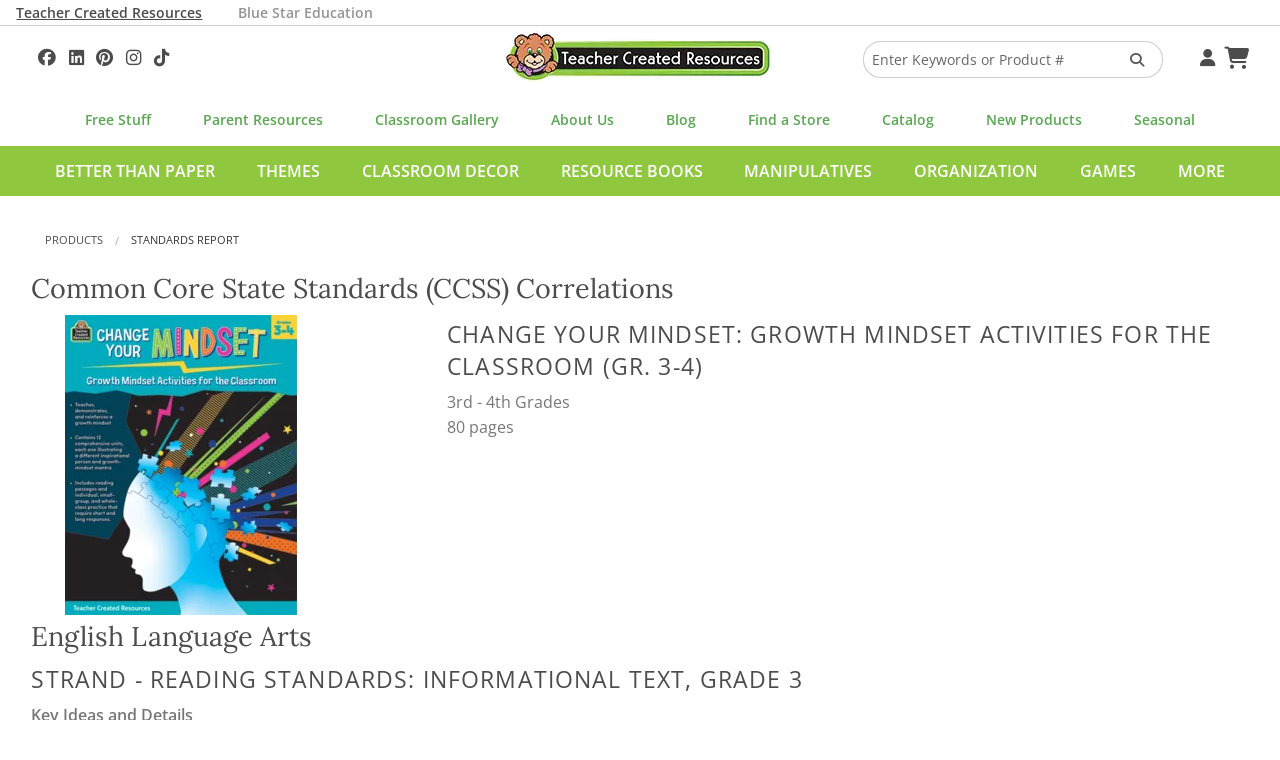

--- FILE ---
content_type: text/html; charset=UTF-8
request_url: https://www.teachercreated.com/products/standards-report.php?pid=8310
body_size: 14561
content:
<!DOCTYPE html>
<html class="no-js" lang="en">
<head>
    <meta name="viewport" content="width=device-width, initial-scale=1">
    <title>Standards Report: Change Your Mindset: Growth Mindset Activities for the Classroom (Gr. 3-4) &laquo; Products | Teacher Created Resources</title>            <meta name="description" content="Common Core State Standards Correlations for TCR8310 - Change Your Mindset: Growth Mindset Activities for the Classroom (Gr. 3-4).">
                <meta http-equiv="X-UA-Compatible" content="IE=edge">
                <link href="https://www.teachercreated.com/products/standards-report.php?pid=8310" rel="canonical">    
	
	
	<link href="/css/combined.css?v=20250723" rel="stylesheet" type="text/css" media="screen,print">
	
	
	<script src="/js/vendor/modernizr.js"></script>

    <link rel="alternate" type="application/rss+xml" title="Teacher Created Tips"  href="http://feeds.feedburner.com/TeacherCreatedTips">
    <link rel="icon" type="image/png" href="/graphics/tcr-favicon-2023.png?v=20250713">
    
            
    <style>
        .part-of-collection-container {
			display: flex;
			gap: 1rem;
			margin-top: 1rem;
		}
		.part-of-collection-container > div {
			flex: 0 1 auto;
			align-items: center;
		}
		.part-of-collection-container img {
			max-height: 6rem;
		}
		.part-of-collection-container .headline {
			font-size: 1.6875rem;
			font-family: 'Lora';
			color: var(--color-grey-medium);
		}
		.part-of-collection-container .call-to-action {
			font-size: 1.2rem;
			text-transform: uppercase;
			font-family: 'Open Sans';
			font-weight: 600;
			color: var(--color-grey-medium);
		}
		.part-of-collection-container p {
			margin: 0;
		}
		.part-of-collection-container a, .part-of-collection-container a:visited, .part-of-collection-container a:active, .part-of-collection-container a:hover {
			color: var(--color-grey-medium);
		}
    </style>


            
			<!-- Google tag (gtag.js) -->
			<script async src="https://www.googletagmanager.com/gtag/js?id=G-F7PW3J3H8B"></script>
			<script>
			  window.dataLayer = window.dataLayer || [];
			  function gtag(){dataLayer.push(arguments);}
			  gtag('js', new Date());

			  gtag('config', 'G-F7PW3J3H8B', {
                cookie_flags: 'SameSite=Lax;Secure'
              });
			</script>

           <!-- Matomo -->
			<script>
			  var _paq = window._paq = window._paq || [];
			  /* tracker methods like "setCustomDimension" should be called before "trackPageView" */
			  _paq.push(["setExcludedQueryParams", ["pri"]]);
			  _paq.push(['enableLinkTracking']);
			  (function() {
				var u="https://analytics1.teachercreated.com/";
				_paq.push(['setTrackerUrl', u+'matomo.php']);
				_paq.push(['setSiteId', '2']);
				var d=document, g=d.createElement('script'), s=d.getElementsByTagName('script')[0];
				g.async=true; g.src=u+'matomo.js'; s.parentNode.insertBefore(g,s);
			  })();
			</script>
			<!-- End Matomo Code -->
		
        
            
            <!-- Facebook Pixel Code -->
            <script>
                !function(f,b,e,v,n,t,s)
                {if(f.fbq)return;n=f.fbq=function(){n.callMethod?
                n.callMethod.apply(n,arguments):n.queue.push(arguments)};
                if(!f._fbq)f._fbq=n;n.push=n;n.loaded=!0;n.version='2.0';
                n.queue=[];t=b.createElement(e);t.async=!0;
                t.src=v;s=b.getElementsByTagName(e)[0];
                s.parentNode.insertBefore(t,s)}(window,document,'script',
                'https://connect.facebook.net/en_US/fbevents.js');
                 fbq('init', '371549766860895'); 
                fbq('track', 'PageView');
            </script>
            <!-- End Facebook Pixel Code -->
        
        
			<!-- Pinterest Tag -->
            <script>
                !function(e){if(!window.pintrk){window.pintrk = function () {
                    window.pintrk.queue.push(Array.prototype.slice.call(arguments))};var
                      n=window.pintrk;n.queue=[],n.version="3.0";var
                      t=document.createElement("script");t.async=!0,t.src=e;var
                      r=document.getElementsByTagName("script")[0];
                      r.parentNode.insertBefore(t,r)}}("https://s.pinimg.com/ct/core.js");
                pintrk('load', '2614422912349', {em: ''});
                pintrk('page');
            </script>
        <!-- end Pinterest Tag -->
        
    	<meta name="facebook-domain-verification" content="njkashr3my9xz51ead1litx5uhcx0p" />
</head>
<body>
            <!-- Facebook Pixel Code -->
        <noscript>
            <img height="1" width="1" alt="" src="https://www.facebook.com/tr?id=371549766860895&ev=PageView&noscript=1">
        </noscript>
        <!-- End Facebook Pixel Code -->
        <!-- Pinterest Pixel -->
        <noscript>
            <img height="1" width="1" style="display:none;" alt="" src="https://ct.pinterest.com/v3/?event=init&tid=2614422912349&pd[em]=&noscript=1">
        </noscript>
        <!-- end Pinterest Pixel -->
    
	
    	<div id="divHeaderTabs" class="no-print">
		<div class="row">
			<p style="color: white; margin: 0; padding: 0;">
				<a class="active" href="/">Teacher Created Resources</a>			
				<a class="inactive" href="https://www.bluestareducation.com/">Blue Star Education</a>
			</p>
		</div>
	</div>
		<div class="show-for-small-only no-print">
		<nav class="top-bar" data-topbar>
			<ul class="title-area no-print">
				<li class="name">
					<h1>
						<a href="/">
							<img alt="Teacher Created Resources"  src="/graphics/tcr-logo-55h.webp?v=20250713">
						</a>
					</h1>
				</li>
				<li class="toggle-topbar menu-icon"><a href="#" aria-label="Top Menu"><span></span></a></li>
			</ul>
			<section class="top-bar-section">
				<ul class="right">
					<li class="divider"></li>
					<li class="menu"><a id="aHdrAccount" href="/account/">Your Account</a></li>
					<li class="divider"></li>
					<li class="menu"><a id="aHdrCart" href="/cart/">Cart&nbsp;<i class="fa fa-shopping-cart fa-lg"></i></a></li>
					<li class="divider"></li>
					<li class="menu"><a id="aHdrRetailers" href="/retailers/">Find A Store</a></li>
					<li class="divider"></li>
					<li class="menu"><a id="aHdrClassroomGallery" href="/classroom-decorations/">Classroom Gallery</a></li>
					<li class="divider"></li>
					<li class="menu"><a id="aHdrHelp" href="/help/">Help</a></li>
																	<li class="divider"></li>
							<li class="menu">
								<a href="/better-than-paper">Better Than Paper</a>
							</li>
												<li class="divider"></li>
							<li class="menu">
								<a href="/themes">Themes</a>
							</li>
												<li class="divider"></li>
							<li class="menu">
								<a href="/classroom-decor">Classroom Decor</a>
							</li>
												<li class="divider"></li>
							<li class="menu">
								<a href="/resource-books">Resource Books</a>
							</li>
												<li class="divider"></li>
							<li class="menu">
								<a href="/manipulatives">Manipulatives</a>
							</li>
												<li class="divider"></li>
							<li class="menu">
								<a href="/organization">Organization</a>
							</li>
												<li class="divider"></li>
							<li class="menu">
								<a href="/games">Games</a>
							</li>
												<li class="divider"></li>
							<li class="menu">
								<a href="/more">More</a>
							</li>
																<li class="divider"></li>
					
				</ul>
			</section>
		</nav>
	</div>
            <div id="divDesktopSearch" class="no-print">
	<div id="divSearchBar" class="row">
		
		<div class="medium-4 columns text-left hide-for-small-only">
			<div id="divHdrSocial" class="tcrSocial" itemscope itemtype="http://schema.org/Organization">
				<link itemprop="url" href="https://www.teachercreated.com">
				
				
	<a itemprop="sameAs" href="https://www.facebook.com/teachercreatedresources" onclick="TCR.sendAnalyticsEvent('Social', 'Click', 'Facebook');" aria-label="Follow Us On Facebook!"><i class="fa-brands fa-facebook"></i>
	</a><a itemprop="sameAs" href="https://www.linkedin.com/company/teacher-created-resources/"  onclick="TCR.sendAnalyticsEvent('Social', 'Click', 'Linkedin');" aria-label="Follow Us On Linked In!"><i class="fa-brands fa-linkedin"></i>
	</a><a itemprop="sameAs" href="https://www.pinterest.com/teachercreated/" onclick="TCR.sendAnalyticsEvent('Social', 'Click', 'Pinterest');" aria-label="Follow Us On Pinterest!"><i class="fa-brands fa-pinterest"></i>
	</a><a itemprop="sameAs" href="https://instagram.com/teachercreated/" onclick="TCR.sendAnalyticsEvent('Social', 'Click', 'Instagram');" aria-label="Follow Us On Instagram!"><i class="fa-brands fa-instagram"></i>
	</a><a itemprop="sameAs" href="https://www.tiktok.com/@teachercreatedresources?lang=en" onclick="TCR.sendAnalyticsEvent('Social', 'Click', 'TikTok');" aria-label="Follow Us On TikTok"><i class="fa-brands fa-tiktok"></i>
	</a>

			</div>
		</div>
		<div class="medium-4 small-12 columns hide-for-small-only text-center">
			<a href="/">
				<img alt="Teacher Created Resources"  src="/graphics/tcr-logo-55h.webp?v=20250713">
			</a>
		</div>
		<div class="medium-3 small-12 columns">
			<form id="frmHdrSearch" method="get" action="/products/search-results.php">
				<div class="row collapse">
					<div class="small-9 medium-10 columns">
						<input id="q" type="text" name="q" value="" placeholder="Enter Keywords or Product #"/>
					</div>
					<div class="small-3 medium-2 columns">
						<button id="btnSearch" class="secondary postfix" style="margin: 12px 0 12px 0;" aria-label="Search Products"><i style="color: #5C5C5C;" class="fa fa-search"></i></button>
					</div>
				</div>
			</form>
		</div>
		<div class="medium-1 columns hide-for-small-only">
			<div id="divHdrMenu">
				<a id="aDesktopMenuAccount" href="/account/" aria-label="Your Account">&nbsp;<i class="fa fa-user"></i></a>
				<a id="aDesktopMenuCart" href="/cart/" aria-label="Shopping Cart">&nbsp;<i class="fa fa-shopping-cart fa-lg"></i></a>
			</div>
		</div>
	</div>
</div>
<div class="row no-print">
	<nav class="top-menu-bar">
		<a id="aSubHdrFree" href="/free/">Free Stuff</a>
		<a id="aSubHdrParentResources" href="/more/home-school">Parent Resources</a>
		<a id="aSubHdrClassDeco" href="/classroom-decorations/">Classroom Gallery</a>
		<a id="aSubHdrCompany" href="/company/">About Us</a>
		<a id="aSubHdrBlog" href="/blog/">Blog</a>
		<a id="aSubHdrRetailers" href="/retailers/">Find a Store</a>
		<a id="aSubHdrCatalog" href="/catalog/">Catalog</a>
		<a id="aSubHdrNewProducts" href="/more/new-products">New Products</a>
		<a id="aSubHdrSeasonal" href="/more/seasonal">Seasonal</a>
	</nav>
</div>
	<div id="divCategoriesBar" class="hide-for-small-only no-print">
		<div class="row">
			<nav id="navCategoriesBar">
				<ul id="ulCategoriesBar">
											<li data-cat-id="532">
							<a href="/better-than-paper" data-cat-id="532">Better Than Paper</a>
						</li>
											<li data-cat-id="555">
							<a href="/themes" data-cat-id="555">Themes</a>
						</li>
											<li data-cat-id="556">
							<a href="/classroom-decor" data-cat-id="556">Classroom Decor</a>
						</li>
											<li data-cat-id="557">
							<a href="/resource-books" data-cat-id="557">Resource Books</a>
						</li>
											<li data-cat-id="558">
							<a href="/manipulatives" data-cat-id="558">Manipulatives</a>
						</li>
											<li data-cat-id="559">
							<a href="/organization" data-cat-id="559">Organization</a>
						</li>
											<li data-cat-id="726">
							<a href="/games" data-cat-id="726">Games</a>
						</li>
											<li data-cat-id="560">
							<a href="/more" data-cat-id="560">More</a>
						</li>
									</ul>
			</nav>
		</div>
	</div>
									<div class="mega-menu" data-cat-id="555">Themes loading...</div>
								<div class="mega-menu" data-cat-id="556">Classroom Decor loading...</div>
								<div class="mega-menu" data-cat-id="557">Resource Books loading...</div>
								<div class="mega-menu" data-cat-id="558">Manipulatives loading...</div>
								<div class="mega-menu" data-cat-id="559">Organization loading...</div>
								<div class="mega-menu" data-cat-id="726">Games loading...</div>
								<div class="mega-menu" data-cat-id="560">More loading...</div>
			
                <div class="row no-print">
	<div class="small-12 columns">
		<ul class="breadcrumbs" itemscope itemtype="http://schema.org/BreadcrumbList">
												<li itemprop="itemListElement" itemscope itemtype="http://schema.org/ListItem">
						<a itemscope itemtype="http://schema.org/Thing" itemprop="item" href="/products/" id="aBreadcrumbProducts">
							<span itemprop="name">Products</span>
						</a>
						<meta itemprop="position" content="1"/>
					</li>
																<li class="current">Standards Report </li>
								   </ul>
	</div>
</div>

            
        
                
    <script>
        var tcrJsLoader = new Array();
        var TCRJSLoader = new Array();
    </script>
<div class="row">
    <div class="small-12 columns">
        <h2>Common Core State Standards (CCSS) Correlations</h2>
    </div>
</div>
    <div class="row">
        <div class="small-8 small-offset-2 medium-4 medium-offset-0 columns small-text-center medium-text-left">
            <img class="link" src="https://cdn.teachercreated.com/covers/300sqp/8310.webp?v=20250713" alt="Change Your Mindset: Growth Mindset Activities for the Classroom (Gr. 3-4)" title="Change Your Mindset: Growth Mindset Activities for the Classroom (Gr. 3-4)" />
        </div>
        <div class="small-12 medium-8 columns small-text-center medium-text-left">
            <h3>Change Your Mindset: Growth Mindset Activities for the Classroom (Gr. 3-4)</h3>
            <ul class="vertical-menu small-text-center medium-text-left">
            <li>3rd - 4th Grades</li>
                <li>80 pages</li>
        
        </ul>
        </div>
    </div>
    <div class="row">
        <div class="small-12 columns">
                                                            <h2>English Language Arts</h2>
                                                                <h3>Strand - Reading Standards: Informational Text, Grade 3</h3>
                                                                                                <p><b>Key Ideas and Details</b></p>
                                                    <p><i>ELA.RI.3.1</i>: Ask and answer questions to demonstrate understanding of a text, referring explicitly to the text as the basis for the answers.</p>
                                                    <div class="tcr-ns" style="width: 100%">
                                                            <table style="width: 100%">
                                                                                                                                                                                                                                    <thead>
                                                                                            <tr>
                                                                                                    <th>Activity</th>
                                                                                                                                                                                                                <th>Page</th>
                                                                                                                                                                                                </tr>
                                                                                    </thead>
                                                                                    <tbody>
                                                                                                                                                        <tr>
                                                                                    <td>Time &amp; Effort</td>
                                                                                                                                                                                <td>
                                                                                                                                                                                                                15                                                                                                                                                                                                </td>
                                                                                                                                                                </tr>
                                                                                                                                                                                                                            <tr>
                                                                                    <td>Beautiful Mistakes</td>
                                                                                                                                                                                <td>
                                                                                                                                                                                                                21                                                                                                                                                                                                </td>
                                                                                                                                                                </tr>
                                                                                                                                                                                                                            <tr>
                                                                                    <td>Confidence Is Key</td>
                                                                                                                                                                                <td>
                                                                                                                                                                                                                27                                                                                                                                                                                                </td>
                                                                                                                                                                </tr>
                                                                                                                                                                                                                            <tr>
                                                                                    <td>Go for the Goal!</td>
                                                                                                                                                                                <td>
                                                                                                                                                                                                                33                                                                                                                                                                                                </td>
                                                                                                                                                                </tr>
                                                                                                                                                                                                                            <tr>
                                                                                    <td>Determined to Succeed</td>
                                                                                                                                                                                <td>
                                                                                                                                                                                                                39                                                                                                                                                                                                </td>
                                                                                                                                                                </tr>
                                                                                                                                                                                                                            <tr>
                                                                                    <td>Overcoming Obstacles</td>
                                                                                                                                                                                <td>
                                                                                                                                                                                                                45                                                                                                                                                                                                </td>
                                                                                                                                                                </tr>
                                                                                                                                                                                                                            <tr>
                                                                                    <td>Determined to Improve</td>
                                                                                                                                                                                <td>
                                                                                                                                                                                                                51                                                                                                                                                                                                </td>
                                                                                                                                                                </tr>
                                                                                                                                                                                                                            <tr>
                                                                                    <td>Giving Feedback</td>
                                                                                                                                                                                <td>
                                                                                                                                                                                                                57                                                                                                                                                                                                </td>
                                                                                                                                                                </tr>
                                                                                                                                                                                                                            <tr>
                                                                                    <td>Motivated to Move</td>
                                                                                                                                                                                <td>
                                                                                                                                                                                                                63                                                                                                                                                                                                </td>
                                                                                                                                                                </tr>
                                                                                                                                        </tbody>
                                                            </table>
                                                    </div>
                                                                                                <p><b>Range of Reading and Level of Text Complexity</b></p>
                                                    <p><i>ELA.RI.3.10</i>: By the end of the year, read and comprehend informational texts, including history/social studies, science, and technical texts, at the high end of the grades 2&ndash;3 text complexity band independently and proficiently.</p>
                                                    <div class="tcr-ns" style="width: 100%">
                                                            <table style="width: 100%">
                                                                                                                                                                                                                                    <thead>
                                                                                            <tr>
                                                                                                    <th>Activity</th>
                                                                                                                                                                                                                <th>Page</th>
                                                                                                                                                                                                </tr>
                                                                                    </thead>
                                                                                    <tbody>
                                                                                                                                                        <tr>
                                                                                    <td>Jesse Owens</td>
                                                                                                                                                                                <td>
                                                                                                                                                                                                                8                                                                                                                                                                                                </td>
                                                                                                                                                                </tr>
                                                                                                                                                                                                                            <tr>
                                                                                    <td>Sidney Poitier</td>
                                                                                                                                                                                <td>
                                                                                                                                                                                                                14                                                                                                                                                                                                </td>
                                                                                                                                                                </tr>
                                                                                                                                                                                                                            <tr>
                                                                                    <td>James Dyson</td>
                                                                                                                                                                                <td>
                                                                                                                                                                                                                20                                                                                                                                                                                                </td>
                                                                                                                                                                </tr>
                                                                                                                                                                                                                            <tr>
                                                                                    <td>Oprah Winfrey</td>
                                                                                                                                                                                <td>
                                                                                                                                                                                                                26                                                                                                                                                                                                </td>
                                                                                                                                                                </tr>
                                                                                                                                                                                                                            <tr>
                                                                                    <td>Juliette Gordon Low</td>
                                                                                                                                                                                <td>
                                                                                                                                                                                                                32                                                                                                                                                                                                </td>
                                                                                                                                                                </tr>
                                                                                                                                                                                                                            <tr>
                                                                                    <td>Shaquem Griffin</td>
                                                                                                                                                                                <td>
                                                                                                                                                                                                                38                                                                                                                                                                                                </td>
                                                                                                                                                                </tr>
                                                                                                                                                                                                                            <tr>
                                                                                    <td>Steven Spielberg</td>
                                                                                                                                                                                <td>
                                                                                                                                                                                                                44                                                                                                                                                                                                </td>
                                                                                                                                                                </tr>
                                                                                                                                                                                                                            <tr>
                                                                                    <td>Lionel Messi</td>
                                                                                                                                                                                <td>
                                                                                                                                                                                                                50                                                                                                                                                                                                </td>
                                                                                                                                                                </tr>
                                                                                                                                                                                                                            <tr>
                                                                                    <td>Grace Lin</td>
                                                                                                                                                                                <td>
                                                                                                                                                                                                                56                                                                                                                                                                                                </td>
                                                                                                                                                                </tr>
                                                                                                                                                                                                                            <tr>
                                                                                    <td>Amberley Snyder</td>
                                                                                                                                                                                <td>
                                                                                                                                                                                                                62                                                                                                                                                                                                </td>
                                                                                                                                                                </tr>
                                                                                                                                                                                                                            <tr>
                                                                                    <td>Simone Biles</td>
                                                                                                                                                                                <td>
                                                                                                                                                                                                                68                                                                                                                                                                                                </td>
                                                                                                                                                                </tr>
                                                                                                                                                                                                                            <tr>
                                                                                    <td>Frida Kahlo</td>
                                                                                                                                                                                <td>
                                                                                                                                                                                                                74                                                                                                                                                                                                </td>
                                                                                                                                                                </tr>
                                                                                                                                        </tbody>
                                                            </table>
                                                    </div>
                                                                                                            <h3>Strand - Writing Standards, Grade 3</h3>
                                                                                                <p><b>Text Types and Purposes</b></p>
                                                    <p><i>ELA.W.3.3</i>: Write narratives to develop real or imagined experiences or events using effective technique, descriptive details, and clear event sequences.</p>
                                                    <div class="tcr-ns" style="width: 100%">
                                                            <table style="width: 100%">
                                                                                                                                                                                                                                    <thead>
                                                                                            <tr>
                                                                                                    <th>Activity</th>
                                                                                                                                                                                                                <th>Page</th>
                                                                                                                                                                                                </tr>
                                                                                    </thead>
                                                                                    <tbody>
                                                                                                                                                        <tr>
                                                                                    <td>Your Best</td>
                                                                                                                                                                                <td>
                                                                                                                                                                                                                12                                                                                                                                                                                                </td>
                                                                                                                                                                </tr>
                                                                                                                                                                                                                            <tr>
                                                                                    <td>Believe It, Be It</td>
                                                                                                                                                                                <td>
                                                                                                                                                                                                                30                                                                                                                                                                                                </td>
                                                                                                                                                                </tr>
                                                                                                                                                                                                                            <tr>
                                                                                    <td>Three-Part Stories</td>
                                                                                                                                                                                <td>
                                                                                                                                                                                                                52                                                                                                                                                                                                </td>
                                                                                                                                                                </tr>
                                                                                                                                                                                                                            <tr>
                                                                                    <td>Improve Your Story</td>
                                                                                                                                                                                <td>
                                                                                                                                                                                                                59                                                                                                                                                                                                </td>
                                                                                                                                                                </tr>
                                                                                                                                                                                                                            <tr>
                                                                                    <td>How Gritty Are You?</td>
                                                                                                                                                                                <td>
                                                                                                                                                                                                                70                                                                                                                                                                                                </td>
                                                                                                                                                                </tr>
                                                                                                                                                                                                                            <tr>
                                                                                    <td>I&#039;ve Got Grit</td>
                                                                                                                                                                                <td>
                                                                                                                                                                                                                72                                                                                                                                                                                                </td>
                                                                                                                                                                </tr>
                                                                                                                                                                                                                            <tr>
                                                                                    <td>Imagine If...</td>
                                                                                                                                                                                <td>
                                                                                                                                                                                                                78                                                                                                                                                                                                </td>
                                                                                                                                                                </tr>
                                                                                                                                        </tbody>
                                                            </table>
                                                    </div>
                                                                                                <p><b>Text Types and Purposes</b></p>
                                                    <p><i>ELA.W.3.2</i>: Write informative/explanatory texts to examine a topic and convey ideas and information clearly.</p>
                                                    <div class="tcr-ns" style="width: 100%">
                                                            <table style="width: 100%">
                                                                                                                                                                                                                                    <thead>
                                                                                            <tr>
                                                                                                    <th>Activity</th>
                                                                                                                                                                                                                <th>Page</th>
                                                                                                                                                                                                </tr>
                                                                                    </thead>
                                                                                    <tbody>
                                                                                                                                                        <tr>
                                                                                    <td>Invented by Mistake</td>
                                                                                                                                                                                <td>
                                                                                                                                                                                                                22                                                                                                                                                                                                </td>
                                                                                                                                                                </tr>
                                                                                                                                        </tbody>
                                                            </table>
                                                    </div>
                                                                                                <p><b>Production and Distribution of Writing</b></p>
                                                    <p><i>ELA.W.3.4</i>: With guidance and support from adults, produce writing in which the development and organization are appropriate to task and purpose. (Grade-specific expectations for writing types are defined in standards 1&ndash;3 above.)</p>
                                                    <div class="tcr-ns" style="width: 100%">
                                                            <table style="width: 100%">
                                                                                                                                                                                                                                    <thead>
                                                                                            <tr>
                                                                                                    <th>Activity</th>
                                                                                                                                                                                                                <th>Page</th>
                                                                                                                                                                                                </tr>
                                                                                    </thead>
                                                                                    <tbody>
                                                                                                                                                        <tr>
                                                                                    <td>Growing Beyond, Unit 1</td>
                                                                                                                                                                                <td>
                                                                                                                                                                                                                7                                                                                                                                                                                                </td>
                                                                                                                                                                </tr>
                                                                                                                                                                                                                            <tr>
                                                                                    <td>Doing Your Best</td>
                                                                                                                                                                                <td>
                                                                                                                                                                                                                9                                                                                                                                                                                                </td>
                                                                                                                                                                </tr>
                                                                                                                                                                                                                            <tr>
                                                                                    <td>The Best of Me</td>
                                                                                                                                                                                <td>
                                                                                                                                                                                                                10                                                                                                                                                                                                </td>
                                                                                                                                                                </tr>
                                                                                                                                                                                                                            <tr>
                                                                                    <td>Your Best</td>
                                                                                                                                                                                <td>
                                                                                                                                                                                                                12                                                                                                                                                                                                </td>
                                                                                                                                                                </tr>
                                                                                                                                                                                                                            <tr>
                                                                                    <td>Growing Beyond, Unit 2</td>
                                                                                                                                                                                <td>
                                                                                                                                                                                                                13                                                                                                                                                                                                </td>
                                                                                                                                                                </tr>
                                                                                                                                                                                                                            <tr>
                                                                                    <td>Time &amp; Effort</td>
                                                                                                                                                                                <td>
                                                                                                                                                                                                                15                                                                                                                                                                                                </td>
                                                                                                                                                                </tr>
                                                                                                                                                                                                                            <tr>
                                                                                    <td>10,000 Hours</td>
                                                                                                                                                                                <td>
                                                                                                                                                                                                                17                                                                                                                                                                                                </td>
                                                                                                                                                                </tr>
                                                                                                                                                                                                                            <tr>
                                                                                    <td>Practice Makes Progress</td>
                                                                                                                                                                                <td>
                                                                                                                                                                                                                18                                                                                                                                                                                                </td>
                                                                                                                                                                </tr>
                                                                                                                                                                                                                            <tr>
                                                                                    <td>Growing Beyond, Unit 3</td>
                                                                                                                                                                                <td>
                                                                                                                                                                                                                19                                                                                                                                                                                                </td>
                                                                                                                                                                </tr>
                                                                                                                                                                                                                            <tr>
                                                                                    <td>Beautiful Mistakes</td>
                                                                                                                                                                                <td>
                                                                                                                                                                                                                21                                                                                                                                                                                                </td>
                                                                                                                                                                </tr>
                                                                                                                                                                                                                            <tr>
                                                                                    <td>Invented by Mistake</td>
                                                                                                                                                                                <td>
                                                                                                                                                                                                                22                                                                                                                                                                                                </td>
                                                                                                                                                                </tr>
                                                                                                                                                                                                                            <tr>
                                                                                    <td>The Most Magnificent Thing</td>
                                                                                                                                                                                <td>
                                                                                                                                                                                                                23                                                                                                                                                                                                </td>
                                                                                                                                                                </tr>
                                                                                                                                                                                                                            <tr>
                                                                                    <td>Try, Try Again</td>
                                                                                                                                                                                <td>
                                                                                                                                                                                                                24                                                                                                                                                                                                </td>
                                                                                                                                                                </tr>
                                                                                                                                                                                                                            <tr>
                                                                                    <td>Growing Beyond, Unit 4</td>
                                                                                                                                                                                <td>
                                                                                                                                                                                                                25                                                                                                                                                                                                </td>
                                                                                                                                                                </tr>
                                                                                                                                                                                                                            <tr>
                                                                                    <td>Confidence Is Key</td>
                                                                                                                                                                                <td>
                                                                                                                                                                                                                27                                                                                                                                                                                                </td>
                                                                                                                                                                </tr>
                                                                                                                                                                                                                            <tr>
                                                                                    <td>Say Something Nice</td>
                                                                                                                                                                                <td>
                                                                                                                                                                                                                28                                                                                                                                                                                                </td>
                                                                                                                                                                </tr>
                                                                                                                                                                                                                            <tr>
                                                                                    <td>Expert Advice</td>
                                                                                                                                                                                <td>
                                                                                                                                                                                                                29                                                                                                                                                                                                </td>
                                                                                                                                                                </tr>
                                                                                                                                                                                                                            <tr>
                                                                                    <td>Believe It, Be It</td>
                                                                                                                                                                                <td>
                                                                                                                                                                                                                30                                                                                                                                                                                                </td>
                                                                                                                                                                </tr>
                                                                                                                                                                                                                            <tr>
                                                                                    <td>Go for the Goal!</td>
                                                                                                                                                                                <td>
                                                                                                                                                                                                                33                                                                                                                                                                                                </td>
                                                                                                                                                                </tr>
                                                                                                                                                                                                                            <tr>
                                                                                    <td>Three Stars &amp; One Wish</td>
                                                                                                                                                                                <td>
                                                                                                                                                                                                                34                                                                                                                                                                                                </td>
                                                                                                                                                                </tr>
                                                                                                                                                                                                                            <tr>
                                                                                    <td>SMART Goals</td>
                                                                                                                                                                                <td>
                                                                                                                                                                                                                35                                                                                                                                                                                                </td>
                                                                                                                                                                </tr>
                                                                                                                                                                                                                            <tr>
                                                                                    <td>Ladder to Success</td>
                                                                                                                                                                                <td>
                                                                                                                                                                                                                36                                                                                                                                                                                                </td>
                                                                                                                                                                </tr>
                                                                                                                                                                                                                            <tr>
                                                                                    <td>Determined to Succeed</td>
                                                                                                                                                                                <td>
                                                                                                                                                                                                                39                                                                                                                                                                                                </td>
                                                                                                                                                                </tr>
                                                                                                                                                                                                                            <tr>
                                                                                    <td>How Hard Is This?</td>
                                                                                                                                                                                <td>
                                                                                                                                                                                                                40                                                                                                                                                                                                </td>
                                                                                                                                                                </tr>
                                                                                                                                                                                                                            <tr>
                                                                                    <td>Keep Together</td>
                                                                                                                                                                                <td>
                                                                                                                                                                                                                41                                                                                                                                                                                                </td>
                                                                                                                                                                </tr>
                                                                                                                                                                                                                            <tr>
                                                                                    <td>It&#039;s Up to Me</td>
                                                                                                                                                                                <td>
                                                                                                                                                                                                                42                                                                                                                                                                                                </td>
                                                                                                                                                                </tr>
                                                                                                                                                                                                                            <tr>
                                                                                    <td>Overcoming Obstacles</td>
                                                                                                                                                                                <td>
                                                                                                                                                                                                                45                                                                                                                                                                                                </td>
                                                                                                                                                                </tr>
                                                                                                                                                                                                                            <tr>
                                                                                    <td>A Bigger Boat</td>
                                                                                                                                                                                <td>
                                                                                                                                                                                                                48                                                                                                                                                                                                </td>
                                                                                                                                                                </tr>
                                                                                                                                                                                                                            <tr>
                                                                                    <td>Determined to Improve</td>
                                                                                                                                                                                <td>
                                                                                                                                                                                                                51                                                                                                                                                                                                </td>
                                                                                                                                                                </tr>
                                                                                                                                                                                                                            <tr>
                                                                                    <td>Three-Part Stories</td>
                                                                                                                                                                                <td>
                                                                                                                                                                                                                52                                                                                                                                                                                                </td>
                                                                                                                                                                </tr>
                                                                                                                                                                                                                            <tr>
                                                                                    <td>Better &amp; Better</td>
                                                                                                                                                                                <td>
                                                                                                                                                                                                                54                                                                                                                                                                                                </td>
                                                                                                                                                                </tr>
                                                                                                                                                                                                                            <tr>
                                                                                    <td>Growing Beyond, Unit 9</td>
                                                                                                                                                                                <td>
                                                                                                                                                                                                                55                                                                                                                                                                                                </td>
                                                                                                                                                                </tr>
                                                                                                                                                                                                                            <tr>
                                                                                    <td>Giving Feedback</td>
                                                                                                                                                                                <td>
                                                                                                                                                                                                                57                                                                                                                                                                                                </td>
                                                                                                                                                                </tr>
                                                                                                                                                                                                                            <tr>
                                                                                    <td>Improve Your Story</td>
                                                                                                                                                                                <td>
                                                                                                                                                                                                                59                                                                                                                                                                                                </td>
                                                                                                                                                                </tr>
                                                                                                                                                                                                                            <tr>
                                                                                    <td>Closing the Loop</td>
                                                                                                                                                                                <td>
                                                                                                                                                                                                                60                                                                                                                                                                                                </td>
                                                                                                                                                                </tr>
                                                                                                                                                                                                                            <tr>
                                                                                    <td>Motivated to Move</td>
                                                                                                                                                                                <td>
                                                                                                                                                                                                                63                                                                                                                                                                                                </td>
                                                                                                                                                                </tr>
                                                                                                                                                                                                                            <tr>
                                                                                    <td>The Power of Yet</td>
                                                                                                                                                                                <td>
                                                                                                                                                                                                                64                                                                                                                                                                                                </td>
                                                                                                                                                                </tr>
                                                                                                                                                                                                                            <tr>
                                                                                    <td>Not Yet, But Soon!</td>
                                                                                                                                                                                <td>
                                                                                                                                                                                                                65                                                                                                                                                                                                </td>
                                                                                                                                                                </tr>
                                                                                                                                                                                                                            <tr>
                                                                                    <td>Keep Learning</td>
                                                                                                                                                                                <td>
                                                                                                                                                                                                                66                                                                                                                                                                                                </td>
                                                                                                                                                                </tr>
                                                                                                                                                                                                                            <tr>
                                                                                    <td>GRIT Is Good</td>
                                                                                                                                                                                <td>
                                                                                                                                                                                                                69                                                                                                                                                                                                </td>
                                                                                                                                                                </tr>
                                                                                                                                                                                                                            <tr>
                                                                                    <td>How Gritty Are You?</td>
                                                                                                                                                                                <td>
                                                                                                                                                                                                                70                                                                                                                                                                                                </td>
                                                                                                                                                                </tr>
                                                                                                                                                                                                                            <tr>
                                                                                    <td>Gritty Heroes</td>
                                                                                                                                                                                <td>
                                                                                                                                                                                                                71                                                                                                                                                                                                </td>
                                                                                                                                                                </tr>
                                                                                                                                                                                                                            <tr>
                                                                                    <td>I&#039;ve Got Grit</td>
                                                                                                                                                                                <td>
                                                                                                                                                                                                                72                                                                                                                                                                                                </td>
                                                                                                                                                                </tr>
                                                                                                                                                                                                                            <tr>
                                                                                    <td>Grow Your Brain</td>
                                                                                                                                                                                <td>
                                                                                                                                                                                                                75                                                                                                                                                                                                </td>
                                                                                                                                                                </tr>
                                                                                                                                                                                                                            <tr>
                                                                                    <td>Imagine If...</td>
                                                                                                                                                                                <td>
                                                                                                                                                                                                                78                                                                                                                                                                                                </td>
                                                                                                                                                                </tr>
                                                                                                                                        </tbody>
                                                            </table>
                                                    </div>
                                                                                                            <h3>Strand - Speaking and Listening Standards, Grade 3</h3>
                                                                                                <p><b>Comprehension and Collaboration</b></p>
                                                    <p><i>ELA.SL.3.1</i>: Engage effectively in a range of collaborative discussions (one-on-one, in groups, and teacher-led) with diverse partners on <i>grade 3 topics and texts</i>, building on others&rsquo; ideas and expressing their own clearly.</p>
                                                    <div class="tcr-ns" style="width: 100%">
                                                            <table style="width: 100%">
                                                                                                                                                                                                                                    <thead>
                                                                                            <tr>
                                                                                                    <th>Activity</th>
                                                                                                                                                                                                                <th>Page</th>
                                                                                                                                                                                                </tr>
                                                                                    </thead>
                                                                                    <tbody>
                                                                                                                                                        <tr>
                                                                                    <td>Growing Beyond, Unit 1</td>
                                                                                                                                                                                <td>
                                                                                                                                                                                                                7                                                                                                                                                                                                </td>
                                                                                                                                                                </tr>
                                                                                                                                                                                                                            <tr>
                                                                                    <td>Doing Your Best</td>
                                                                                                                                                                                <td>
                                                                                                                                                                                                                9                                                                                                                                                                                                </td>
                                                                                                                                                                </tr>
                                                                                                                                                                                                                            <tr>
                                                                                    <td>The Best of Me</td>
                                                                                                                                                                                <td>
                                                                                                                                                                                                                10                                                                                                                                                                                                </td>
                                                                                                                                                                </tr>
                                                                                                                                                                                                                            <tr>
                                                                                    <td>Growing Beyond, Unit 2</td>
                                                                                                                                                                                <td>
                                                                                                                                                                                                                13                                                                                                                                                                                                </td>
                                                                                                                                                                </tr>
                                                                                                                                                                                                                            <tr>
                                                                                    <td>Time &amp; Effort</td>
                                                                                                                                                                                <td>
                                                                                                                                                                                                                15                                                                                                                                                                                                </td>
                                                                                                                                                                </tr>
                                                                                                                                                                                                                            <tr>
                                                                                    <td>How Much Effort Do I Give?</td>
                                                                                                                                                                                <td>
                                                                                                                                                                                                                16                                                                                                                                                                                                </td>
                                                                                                                                                                </tr>
                                                                                                                                                                                                                            <tr>
                                                                                    <td>Beautiful Mistakes</td>
                                                                                                                                                                                <td>
                                                                                                                                                                                                                21                                                                                                                                                                                                </td>
                                                                                                                                                                </tr>
                                                                                                                                                                                                                            <tr>
                                                                                    <td>Confidence Is Key</td>
                                                                                                                                                                                <td>
                                                                                                                                                                                                                27                                                                                                                                                                                                </td>
                                                                                                                                                                </tr>
                                                                                                                                                                                                                            <tr>
                                                                                    <td>Go for the Goal!</td>
                                                                                                                                                                                <td>
                                                                                                                                                                                                                33                                                                                                                                                                                                </td>
                                                                                                                                                                </tr>
                                                                                                                                                                                                                            <tr>
                                                                                    <td>Three Stars &amp; One Wish</td>
                                                                                                                                                                                <td>
                                                                                                                                                                                                                34                                                                                                                                                                                                </td>
                                                                                                                                                                </tr>
                                                                                                                                                                                                                            <tr>
                                                                                    <td>SMART Goals</td>
                                                                                                                                                                                <td>
                                                                                                                                                                                                                35                                                                                                                                                                                                </td>
                                                                                                                                                                </tr>
                                                                                                                                                                                                                            <tr>
                                                                                    <td>Growing Beyond, Unit 6</td>
                                                                                                                                                                                <td>
                                                                                                                                                                                                                37                                                                                                                                                                                                </td>
                                                                                                                                                                </tr>
                                                                                                                                                                                                                            <tr>
                                                                                    <td>Determined to Succeed</td>
                                                                                                                                                                                <td>
                                                                                                                                                                                                                39                                                                                                                                                                                                </td>
                                                                                                                                                                </tr>
                                                                                                                                                                                                                            <tr>
                                                                                    <td>How Hard Is This?</td>
                                                                                                                                                                                <td>
                                                                                                                                                                                                                40                                                                                                                                                                                                </td>
                                                                                                                                                                </tr>
                                                                                                                                                                                                                            <tr>
                                                                                    <td>Overcoming Obstacles</td>
                                                                                                                                                                                <td>
                                                                                                                                                                                                                45                                                                                                                                                                                                </td>
                                                                                                                                                                </tr>
                                                                                                                                                                                                                            <tr>
                                                                                    <td>Determined to Improve</td>
                                                                                                                                                                                <td>
                                                                                                                                                                                                                51                                                                                                                                                                                                </td>
                                                                                                                                                                </tr>
                                                                                                                                                                                                                            <tr>
                                                                                    <td>Pair &amp; Share</td>
                                                                                                                                                                                <td>
                                                                                                                                                                                                                58                                                                                                                                                                                                </td>
                                                                                                                                                                </tr>
                                                                                                                                                                                                                            <tr>
                                                                                    <td>Improve Your Story</td>
                                                                                                                                                                                <td>
                                                                                                                                                                                                                59                                                                                                                                                                                                </td>
                                                                                                                                                                </tr>
                                                                                                                                                                                                                            <tr>
                                                                                    <td>Motivated to Move</td>
                                                                                                                                                                                <td>
                                                                                                                                                                                                                63                                                                                                                                                                                                </td>
                                                                                                                                                                </tr>
                                                                                                                                                                                                                            <tr>
                                                                                    <td>Gritty Heroes</td>
                                                                                                                                                                                <td>
                                                                                                                                                                                                                71                                                                                                                                                                                                </td>
                                                                                                                                                                </tr>
                                                                                                                                                                                                                            <tr>
                                                                                    <td>Grow Your Brain</td>
                                                                                                                                                                                <td>
                                                                                                                                                                                                                75                                                                                                                                                                                                </td>
                                                                                                                                                                </tr>
                                                                                                                                                                                                                            <tr>
                                                                                    <td>Fixed or Growth?</td>
                                                                                                                                                                                <td>
                                                                                                                                                                                                                76                                                                                                                                                                                                </td>
                                                                                                                                                                </tr>
                                                                                                                                                                                                                            <tr>
                                                                                    <td>Brain Training</td>
                                                                                                                                                                                <td>
                                                                                                                                                                                                                77                                                                                                                                                                                                </td>
                                                                                                                                                                </tr>
                                                                                                                                        </tbody>
                                                            </table>
                                                    </div>
                                                                                                <p><b>Presentation of Knowledge and Ideas</b></p>
                                                    <p><i>ELA.SL.3.4</i>: Report on a topic or text, tell a story, or recount an experience with appropriate facts and relevant, descriptive details, speaking clearly at an understandable pace.</p>
                                                    <div class="tcr-ns" style="width: 100%">
                                                            <table style="width: 100%">
                                                                                                                                                                                                                                    <thead>
                                                                                            <tr>
                                                                                                    <th>Activity</th>
                                                                                                                                                                                                                <th>Page</th>
                                                                                                                                                                                                </tr>
                                                                                    </thead>
                                                                                    <tbody>
                                                                                                                                                        <tr>
                                                                                    <td>Time &amp; Effort</td>
                                                                                                                                                                                <td>
                                                                                                                                                                                                                15                                                                                                                                                                                                </td>
                                                                                                                                                                </tr>
                                                                                                                                                                                                                            <tr>
                                                                                    <td>Beautiful Mistakes</td>
                                                                                                                                                                                <td>
                                                                                                                                                                                                                21                                                                                                                                                                                                </td>
                                                                                                                                                                </tr>
                                                                                                                                                                                                                            <tr>
                                                                                    <td>Expert Advice</td>
                                                                                                                                                                                <td>
                                                                                                                                                                                                                29                                                                                                                                                                                                </td>
                                                                                                                                                                </tr>
                                                                                                                                                                                                                            <tr>
                                                                                    <td>Go for the Goal!</td>
                                                                                                                                                                                <td>
                                                                                                                                                                                                                33                                                                                                                                                                                                </td>
                                                                                                                                                                </tr>
                                                                                                                                                                                                                            <tr>
                                                                                    <td>Growing Beyond, Unit 7</td>
                                                                                                                                                                                <td>
                                                                                                                                                                                                                43                                                                                                                                                                                                </td>
                                                                                                                                                                </tr>
                                                                                                                                                                                                                            <tr>
                                                                                    <td>Determined to Improve</td>
                                                                                                                                                                                <td>
                                                                                                                                                                                                                51                                                                                                                                                                                                </td>
                                                                                                                                                                </tr>
                                                                                                                                                                                                                            <tr>
                                                                                    <td>Improve Your Story</td>
                                                                                                                                                                                <td>
                                                                                                                                                                                                                59                                                                                                                                                                                                </td>
                                                                                                                                                                </tr>
                                                                                                                                        </tbody>
                                                            </table>
                                                    </div>
                                                                                                            <h3>Strand - Reading Standards: Informational Text, Grade 4</h3>
                                                                                                <p><b>Key Ideas and Details</b></p>
                                                    <p><i>ELA.RI.4.1</i>: Refer to details and examples in a text when explaining what the text says explicitly and when drawing inferences from the text.</p>
                                                    <div class="tcr-ns" style="width: 100%">
                                                            <table style="width: 100%">
                                                                                                                                                                                                                                    <thead>
                                                                                            <tr>
                                                                                                    <th>Activity</th>
                                                                                                                                                                                                                <th>Page</th>
                                                                                                                                                                                                </tr>
                                                                                    </thead>
                                                                                    <tbody>
                                                                                                                                                        <tr>
                                                                                    <td>Time &amp; Effort</td>
                                                                                                                                                                                <td>
                                                                                                                                                                                                                15                                                                                                                                                                                                </td>
                                                                                                                                                                </tr>
                                                                                                                                                                                                                            <tr>
                                                                                    <td>Beautiful Mistakes</td>
                                                                                                                                                                                <td>
                                                                                                                                                                                                                21                                                                                                                                                                                                </td>
                                                                                                                                                                </tr>
                                                                                                                                                                                                                            <tr>
                                                                                    <td>Confidence Is Key</td>
                                                                                                                                                                                <td>
                                                                                                                                                                                                                27                                                                                                                                                                                                </td>
                                                                                                                                                                </tr>
                                                                                                                                                                                                                            <tr>
                                                                                    <td>Go for the Goal!</td>
                                                                                                                                                                                <td>
                                                                                                                                                                                                                33                                                                                                                                                                                                </td>
                                                                                                                                                                </tr>
                                                                                                                                                                                                                            <tr>
                                                                                    <td>Determined to Succeed</td>
                                                                                                                                                                                <td>
                                                                                                                                                                                                                39                                                                                                                                                                                                </td>
                                                                                                                                                                </tr>
                                                                                                                                                                                                                            <tr>
                                                                                    <td>Overcoming Obstacles</td>
                                                                                                                                                                                <td>
                                                                                                                                                                                                                45                                                                                                                                                                                                </td>
                                                                                                                                                                </tr>
                                                                                                                                                                                                                            <tr>
                                                                                    <td>Determined to Improve</td>
                                                                                                                                                                                <td>
                                                                                                                                                                                                                51                                                                                                                                                                                                </td>
                                                                                                                                                                </tr>
                                                                                                                                                                                                                            <tr>
                                                                                    <td>Giving Feedback</td>
                                                                                                                                                                                <td>
                                                                                                                                                                                                                57                                                                                                                                                                                                </td>
                                                                                                                                                                </tr>
                                                                                                                                                                                                                            <tr>
                                                                                    <td>Motivated to Move</td>
                                                                                                                                                                                <td>
                                                                                                                                                                                                                63                                                                                                                                                                                                </td>
                                                                                                                                                                </tr>
                                                                                                                                        </tbody>
                                                            </table>
                                                    </div>
                                                                                                <p><b>Range of Reading and Level of Text Complexity</b></p>
                                                    <p><i>ELA.RI.4.10</i>: By the end of year, read and comprehend informational texts, including history/social studies, science, and technical texts, in the grades 4&ndash;5 text complexity band proficiently, with scaffolding as needed at the high end of the range.</p>
                                                    <div class="tcr-ns" style="width: 100%">
                                                            <table style="width: 100%">
                                                                                                                                                                                                                                    <thead>
                                                                                            <tr>
                                                                                                    <th>Activity</th>
                                                                                                                                                                                                                <th>Page</th>
                                                                                                                                                                                                </tr>
                                                                                    </thead>
                                                                                    <tbody>
                                                                                                                                                        <tr>
                                                                                    <td>Jesse Owens</td>
                                                                                                                                                                                <td>
                                                                                                                                                                                                                8                                                                                                                                                                                                </td>
                                                                                                                                                                </tr>
                                                                                                                                                                                                                            <tr>
                                                                                    <td>Sidney Poitier</td>
                                                                                                                                                                                <td>
                                                                                                                                                                                                                14                                                                                                                                                                                                </td>
                                                                                                                                                                </tr>
                                                                                                                                                                                                                            <tr>
                                                                                    <td>James Dyson</td>
                                                                                                                                                                                <td>
                                                                                                                                                                                                                20                                                                                                                                                                                                </td>
                                                                                                                                                                </tr>
                                                                                                                                                                                                                            <tr>
                                                                                    <td>Oprah Winfrey</td>
                                                                                                                                                                                <td>
                                                                                                                                                                                                                26                                                                                                                                                                                                </td>
                                                                                                                                                                </tr>
                                                                                                                                                                                                                            <tr>
                                                                                    <td>Juliette Gordon Low</td>
                                                                                                                                                                                <td>
                                                                                                                                                                                                                32                                                                                                                                                                                                </td>
                                                                                                                                                                </tr>
                                                                                                                                                                                                                            <tr>
                                                                                    <td>Shaquem Griffin</td>
                                                                                                                                                                                <td>
                                                                                                                                                                                                                38                                                                                                                                                                                                </td>
                                                                                                                                                                </tr>
                                                                                                                                                                                                                            <tr>
                                                                                    <td>Steven Spielberg</td>
                                                                                                                                                                                <td>
                                                                                                                                                                                                                44                                                                                                                                                                                                </td>
                                                                                                                                                                </tr>
                                                                                                                                                                                                                            <tr>
                                                                                    <td>Lionel Messi</td>
                                                                                                                                                                                <td>
                                                                                                                                                                                                                50                                                                                                                                                                                                </td>
                                                                                                                                                                </tr>
                                                                                                                                                                                                                            <tr>
                                                                                    <td>Grace Lin</td>
                                                                                                                                                                                <td>
                                                                                                                                                                                                                56                                                                                                                                                                                                </td>
                                                                                                                                                                </tr>
                                                                                                                                                                                                                            <tr>
                                                                                    <td>Amberley Snyder</td>
                                                                                                                                                                                <td>
                                                                                                                                                                                                                62                                                                                                                                                                                                </td>
                                                                                                                                                                </tr>
                                                                                                                                                                                                                            <tr>
                                                                                    <td>Simone Biles</td>
                                                                                                                                                                                <td>
                                                                                                                                                                                                                68                                                                                                                                                                                                </td>
                                                                                                                                                                </tr>
                                                                                                                                                                                                                            <tr>
                                                                                    <td>Frida Kahlo</td>
                                                                                                                                                                                <td>
                                                                                                                                                                                                                74                                                                                                                                                                                                </td>
                                                                                                                                                                </tr>
                                                                                                                                        </tbody>
                                                            </table>
                                                    </div>
                                                                                                            <h3>Strand - Writing Standards, Grade 4</h3>
                                                                                                <p><b>Text Types and Purposes</b></p>
                                                    <p><i>ELA.W.4.3</i>: Write narratives to develop real or imagined experiences or events using effective technique, descriptive details, and clear event sequences.</p>
                                                    <div class="tcr-ns" style="width: 100%">
                                                            <table style="width: 100%">
                                                                                                                                                                                                                                    <thead>
                                                                                            <tr>
                                                                                                    <th>Activity</th>
                                                                                                                                                                                                                <th>Page</th>
                                                                                                                                                                                                </tr>
                                                                                    </thead>
                                                                                    <tbody>
                                                                                                                                                        <tr>
                                                                                    <td>Your Best</td>
                                                                                                                                                                                <td>
                                                                                                                                                                                                                12                                                                                                                                                                                                </td>
                                                                                                                                                                </tr>
                                                                                                                                                                                                                            <tr>
                                                                                    <td>Believe It, Be It</td>
                                                                                                                                                                                <td>
                                                                                                                                                                                                                30                                                                                                                                                                                                </td>
                                                                                                                                                                </tr>
                                                                                                                                                                                                                            <tr>
                                                                                    <td>Three-Part Stories</td>
                                                                                                                                                                                <td>
                                                                                                                                                                                                                52                                                                                                                                                                                                </td>
                                                                                                                                                                </tr>
                                                                                                                                                                                                                            <tr>
                                                                                    <td>Improve Your Story</td>
                                                                                                                                                                                <td>
                                                                                                                                                                                                                59                                                                                                                                                                                                </td>
                                                                                                                                                                </tr>
                                                                                                                                                                                                                            <tr>
                                                                                    <td>How Gritty Are You?</td>
                                                                                                                                                                                <td>
                                                                                                                                                                                                                70                                                                                                                                                                                                </td>
                                                                                                                                                                </tr>
                                                                                                                                                                                                                            <tr>
                                                                                    <td>I&#039;ve Got Grit</td>
                                                                                                                                                                                <td>
                                                                                                                                                                                                                72                                                                                                                                                                                                </td>
                                                                                                                                                                </tr>
                                                                                                                                                                                                                            <tr>
                                                                                    <td>Imagine If...</td>
                                                                                                                                                                                <td>
                                                                                                                                                                                                                78                                                                                                                                                                                                </td>
                                                                                                                                                                </tr>
                                                                                                                                        </tbody>
                                                            </table>
                                                    </div>
                                                                                                <p><b>Text Types and Purposes</b></p>
                                                    <p><i>ELA.W.4.2</i>: Write informative/explanatory texts to examine a topic and convey ideas and information clearly.</p>
                                                    <div class="tcr-ns" style="width: 100%">
                                                            <table style="width: 100%">
                                                                                                                                                                                                                                    <thead>
                                                                                            <tr>
                                                                                                    <th>Activity</th>
                                                                                                                                                                                                                <th>Page</th>
                                                                                                                                                                                                </tr>
                                                                                    </thead>
                                                                                    <tbody>
                                                                                                                                                        <tr>
                                                                                    <td>Invented by Mistake</td>
                                                                                                                                                                                <td>
                                                                                                                                                                                                                22                                                                                                                                                                                                </td>
                                                                                                                                                                </tr>
                                                                                                                                        </tbody>
                                                            </table>
                                                    </div>
                                                                                                <p><b>Production and Distribution of Writing</b></p>
                                                    <p><i>ELA.W.4.4</i>: Produce clear and coherent writing in which the development and organization are appropriate to task, purpose, and audience. (Grade-specific expectations for writing types are defined in standards 1&ndash;3 above.)</p>
                                                    <div class="tcr-ns" style="width: 100%">
                                                            <table style="width: 100%">
                                                                                                                                                                                                                                    <thead>
                                                                                            <tr>
                                                                                                    <th>Activity</th>
                                                                                                                                                                                                                <th>Page</th>
                                                                                                                                                                                                </tr>
                                                                                    </thead>
                                                                                    <tbody>
                                                                                                                                                        <tr>
                                                                                    <td>Growing Beyond, Unit 1</td>
                                                                                                                                                                                <td>
                                                                                                                                                                                                                7                                                                                                                                                                                                </td>
                                                                                                                                                                </tr>
                                                                                                                                                                                                                            <tr>
                                                                                    <td>Doing Your Best</td>
                                                                                                                                                                                <td>
                                                                                                                                                                                                                9                                                                                                                                                                                                </td>
                                                                                                                                                                </tr>
                                                                                                                                                                                                                            <tr>
                                                                                    <td>The Best of Me</td>
                                                                                                                                                                                <td>
                                                                                                                                                                                                                10                                                                                                                                                                                                </td>
                                                                                                                                                                </tr>
                                                                                                                                                                                                                            <tr>
                                                                                    <td>Your Best</td>
                                                                                                                                                                                <td>
                                                                                                                                                                                                                12                                                                                                                                                                                                </td>
                                                                                                                                                                </tr>
                                                                                                                                                                                                                            <tr>
                                                                                    <td>Growing Beyond, Unit 2</td>
                                                                                                                                                                                <td>
                                                                                                                                                                                                                13                                                                                                                                                                                                </td>
                                                                                                                                                                </tr>
                                                                                                                                                                                                                            <tr>
                                                                                    <td>Time &amp; Effort</td>
                                                                                                                                                                                <td>
                                                                                                                                                                                                                15                                                                                                                                                                                                </td>
                                                                                                                                                                </tr>
                                                                                                                                                                                                                            <tr>
                                                                                    <td>10,000 Hours</td>
                                                                                                                                                                                <td>
                                                                                                                                                                                                                17                                                                                                                                                                                                </td>
                                                                                                                                                                </tr>
                                                                                                                                                                                                                            <tr>
                                                                                    <td>Practice Makes Progress</td>
                                                                                                                                                                                <td>
                                                                                                                                                                                                                18                                                                                                                                                                                                </td>
                                                                                                                                                                </tr>
                                                                                                                                                                                                                            <tr>
                                                                                    <td>Growing Beyond, Unit 3</td>
                                                                                                                                                                                <td>
                                                                                                                                                                                                                19                                                                                                                                                                                                </td>
                                                                                                                                                                </tr>
                                                                                                                                                                                                                            <tr>
                                                                                    <td>Beautiful Mistakes</td>
                                                                                                                                                                                <td>
                                                                                                                                                                                                                21                                                                                                                                                                                                </td>
                                                                                                                                                                </tr>
                                                                                                                                                                                                                            <tr>
                                                                                    <td>Invented by Mistake</td>
                                                                                                                                                                                <td>
                                                                                                                                                                                                                22                                                                                                                                                                                                </td>
                                                                                                                                                                </tr>
                                                                                                                                                                                                                            <tr>
                                                                                    <td>The Most Magnificent Thing</td>
                                                                                                                                                                                <td>
                                                                                                                                                                                                                23                                                                                                                                                                                                </td>
                                                                                                                                                                </tr>
                                                                                                                                                                                                                            <tr>
                                                                                    <td>Try, Try Again</td>
                                                                                                                                                                                <td>
                                                                                                                                                                                                                24                                                                                                                                                                                                </td>
                                                                                                                                                                </tr>
                                                                                                                                                                                                                            <tr>
                                                                                    <td>Growing Beyond, Unit 4</td>
                                                                                                                                                                                <td>
                                                                                                                                                                                                                25                                                                                                                                                                                                </td>
                                                                                                                                                                </tr>
                                                                                                                                                                                                                            <tr>
                                                                                    <td>Confidence Is Key</td>
                                                                                                                                                                                <td>
                                                                                                                                                                                                                27                                                                                                                                                                                                </td>
                                                                                                                                                                </tr>
                                                                                                                                                                                                                            <tr>
                                                                                    <td>Say Something Nice</td>
                                                                                                                                                                                <td>
                                                                                                                                                                                                                28                                                                                                                                                                                                </td>
                                                                                                                                                                </tr>
                                                                                                                                                                                                                            <tr>
                                                                                    <td>Expert Advice</td>
                                                                                                                                                                                <td>
                                                                                                                                                                                                                29                                                                                                                                                                                                </td>
                                                                                                                                                                </tr>
                                                                                                                                                                                                                            <tr>
                                                                                    <td>Believe It, Be It</td>
                                                                                                                                                                                <td>
                                                                                                                                                                                                                30                                                                                                                                                                                                </td>
                                                                                                                                                                </tr>
                                                                                                                                                                                                                            <tr>
                                                                                    <td>Go for the Goal!</td>
                                                                                                                                                                                <td>
                                                                                                                                                                                                                33                                                                                                                                                                                                </td>
                                                                                                                                                                </tr>
                                                                                                                                                                                                                            <tr>
                                                                                    <td>Three Stars &amp; One Wish</td>
                                                                                                                                                                                <td>
                                                                                                                                                                                                                34                                                                                                                                                                                                </td>
                                                                                                                                                                </tr>
                                                                                                                                                                                                                            <tr>
                                                                                    <td>SMART Goals</td>
                                                                                                                                                                                <td>
                                                                                                                                                                                                                35                                                                                                                                                                                                </td>
                                                                                                                                                                </tr>
                                                                                                                                                                                                                            <tr>
                                                                                    <td>Ladder to Success</td>
                                                                                                                                                                                <td>
                                                                                                                                                                                                                36                                                                                                                                                                                                </td>
                                                                                                                                                                </tr>
                                                                                                                                                                                                                            <tr>
                                                                                    <td>Determined to Succeed</td>
                                                                                                                                                                                <td>
                                                                                                                                                                                                                39                                                                                                                                                                                                </td>
                                                                                                                                                                </tr>
                                                                                                                                                                                                                            <tr>
                                                                                    <td>How Hard Is This?</td>
                                                                                                                                                                                <td>
                                                                                                                                                                                                                40                                                                                                                                                                                                </td>
                                                                                                                                                                </tr>
                                                                                                                                                                                                                            <tr>
                                                                                    <td>Keep Together</td>
                                                                                                                                                                                <td>
                                                                                                                                                                                                                41                                                                                                                                                                                                </td>
                                                                                                                                                                </tr>
                                                                                                                                                                                                                            <tr>
                                                                                    <td>It&#039;s Up to Me</td>
                                                                                                                                                                                <td>
                                                                                                                                                                                                                42                                                                                                                                                                                                </td>
                                                                                                                                                                </tr>
                                                                                                                                                                                                                            <tr>
                                                                                    <td>Overcoming Obstacles</td>
                                                                                                                                                                                <td>
                                                                                                                                                                                                                45                                                                                                                                                                                                </td>
                                                                                                                                                                </tr>
                                                                                                                                                                                                                            <tr>
                                                                                    <td>A Bigger Boat</td>
                                                                                                                                                                                <td>
                                                                                                                                                                                                                48                                                                                                                                                                                                </td>
                                                                                                                                                                </tr>
                                                                                                                                                                                                                            <tr>
                                                                                    <td>Determined to Improve</td>
                                                                                                                                                                                <td>
                                                                                                                                                                                                                51                                                                                                                                                                                                </td>
                                                                                                                                                                </tr>
                                                                                                                                                                                                                            <tr>
                                                                                    <td>Three-Part Stories</td>
                                                                                                                                                                                <td>
                                                                                                                                                                                                                52                                                                                                                                                                                                </td>
                                                                                                                                                                </tr>
                                                                                                                                                                                                                            <tr>
                                                                                    <td>Better &amp; Better</td>
                                                                                                                                                                                <td>
                                                                                                                                                                                                                54                                                                                                                                                                                                </td>
                                                                                                                                                                </tr>
                                                                                                                                                                                                                            <tr>
                                                                                    <td>Growing Beyond, Unit 9</td>
                                                                                                                                                                                <td>
                                                                                                                                                                                                                55                                                                                                                                                                                                </td>
                                                                                                                                                                </tr>
                                                                                                                                                                                                                            <tr>
                                                                                    <td>Giving Feedback</td>
                                                                                                                                                                                <td>
                                                                                                                                                                                                                57                                                                                                                                                                                                </td>
                                                                                                                                                                </tr>
                                                                                                                                                                                                                            <tr>
                                                                                    <td>Improve Your Story</td>
                                                                                                                                                                                <td>
                                                                                                                                                                                                                59                                                                                                                                                                                                </td>
                                                                                                                                                                </tr>
                                                                                                                                                                                                                            <tr>
                                                                                    <td>Closing the Loop</td>
                                                                                                                                                                                <td>
                                                                                                                                                                                                                60                                                                                                                                                                                                </td>
                                                                                                                                                                </tr>
                                                                                                                                                                                                                            <tr>
                                                                                    <td>Motivated to Move</td>
                                                                                                                                                                                <td>
                                                                                                                                                                                                                63                                                                                                                                                                                                </td>
                                                                                                                                                                </tr>
                                                                                                                                                                                                                            <tr>
                                                                                    <td>The Power of Yet</td>
                                                                                                                                                                                <td>
                                                                                                                                                                                                                64                                                                                                                                                                                                </td>
                                                                                                                                                                </tr>
                                                                                                                                                                                                                            <tr>
                                                                                    <td>Not Yet, But Soon!</td>
                                                                                                                                                                                <td>
                                                                                                                                                                                                                65                                                                                                                                                                                                </td>
                                                                                                                                                                </tr>
                                                                                                                                                                                                                            <tr>
                                                                                    <td>Keep Learning</td>
                                                                                                                                                                                <td>
                                                                                                                                                                                                                66                                                                                                                                                                                                </td>
                                                                                                                                                                </tr>
                                                                                                                                                                                                                            <tr>
                                                                                    <td>GRIT Is Good</td>
                                                                                                                                                                                <td>
                                                                                                                                                                                                                69                                                                                                                                                                                                </td>
                                                                                                                                                                </tr>
                                                                                                                                                                                                                            <tr>
                                                                                    <td>How Gritty Are You?</td>
                                                                                                                                                                                <td>
                                                                                                                                                                                                                70                                                                                                                                                                                                </td>
                                                                                                                                                                </tr>
                                                                                                                                                                                                                            <tr>
                                                                                    <td>Gritty Heroes</td>
                                                                                                                                                                                <td>
                                                                                                                                                                                                                71                                                                                                                                                                                                </td>
                                                                                                                                                                </tr>
                                                                                                                                                                                                                            <tr>
                                                                                    <td>I&#039;ve Got Grit</td>
                                                                                                                                                                                <td>
                                                                                                                                                                                                                72                                                                                                                                                                                                </td>
                                                                                                                                                                </tr>
                                                                                                                                                                                                                            <tr>
                                                                                    <td>Grow Your Brain</td>
                                                                                                                                                                                <td>
                                                                                                                                                                                                                75                                                                                                                                                                                                </td>
                                                                                                                                                                </tr>
                                                                                                                                                                                                                            <tr>
                                                                                    <td>Imagine If...</td>
                                                                                                                                                                                <td>
                                                                                                                                                                                                                78                                                                                                                                                                                                </td>
                                                                                                                                                                </tr>
                                                                                                                                        </tbody>
                                                            </table>
                                                    </div>
                                                                                                            <h3>Strand - Speaking and Listening Standards, Grade 4</h3>
                                                                                                <p><b>Comprehension and Collaboration</b></p>
                                                    <p><i>ELA.SL.4.1</i>: Engage effectively in a range of collaborative discussions (one-on-one, in groups, and teacher-led) with diverse partners on <em>grade 4 topics and texts</em>, building on others' ideas and expressing their own clearly.</p>
                                                    <div class="tcr-ns" style="width: 100%">
                                                            <table style="width: 100%">
                                                                                                                                                                                                                                    <thead>
                                                                                            <tr>
                                                                                                    <th>Activity</th>
                                                                                                                                                                                                                <th>Page</th>
                                                                                                                                                                                                </tr>
                                                                                    </thead>
                                                                                    <tbody>
                                                                                                                                                        <tr>
                                                                                    <td>Growing Beyond, Unit 1</td>
                                                                                                                                                                                <td>
                                                                                                                                                                                                                7                                                                                                                                                                                                </td>
                                                                                                                                                                </tr>
                                                                                                                                                                                                                            <tr>
                                                                                    <td>Doing Your Best</td>
                                                                                                                                                                                <td>
                                                                                                                                                                                                                9                                                                                                                                                                                                </td>
                                                                                                                                                                </tr>
                                                                                                                                                                                                                            <tr>
                                                                                    <td>The Best of Me</td>
                                                                                                                                                                                <td>
                                                                                                                                                                                                                10                                                                                                                                                                                                </td>
                                                                                                                                                                </tr>
                                                                                                                                                                                                                            <tr>
                                                                                    <td>Growing Beyond, Unit 2</td>
                                                                                                                                                                                <td>
                                                                                                                                                                                                                13                                                                                                                                                                                                </td>
                                                                                                                                                                </tr>
                                                                                                                                                                                                                            <tr>
                                                                                    <td>Time &amp; Effort</td>
                                                                                                                                                                                <td>
                                                                                                                                                                                                                15                                                                                                                                                                                                </td>
                                                                                                                                                                </tr>
                                                                                                                                                                                                                            <tr>
                                                                                    <td>How Much Effort Do I Give?</td>
                                                                                                                                                                                <td>
                                                                                                                                                                                                                16                                                                                                                                                                                                </td>
                                                                                                                                                                </tr>
                                                                                                                                                                                                                            <tr>
                                                                                    <td>Beautiful Mistakes</td>
                                                                                                                                                                                <td>
                                                                                                                                                                                                                21                                                                                                                                                                                                </td>
                                                                                                                                                                </tr>
                                                                                                                                                                                                                            <tr>
                                                                                    <td>Confidence Is Key</td>
                                                                                                                                                                                <td>
                                                                                                                                                                                                                27                                                                                                                                                                                                </td>
                                                                                                                                                                </tr>
                                                                                                                                                                                                                            <tr>
                                                                                    <td>Go for the Goal!</td>
                                                                                                                                                                                <td>
                                                                                                                                                                                                                33                                                                                                                                                                                                </td>
                                                                                                                                                                </tr>
                                                                                                                                                                                                                            <tr>
                                                                                    <td>Three Stars &amp; One Wish</td>
                                                                                                                                                                                <td>
                                                                                                                                                                                                                34                                                                                                                                                                                                </td>
                                                                                                                                                                </tr>
                                                                                                                                                                                                                            <tr>
                                                                                    <td>SMART Goals</td>
                                                                                                                                                                                <td>
                                                                                                                                                                                                                35                                                                                                                                                                                                </td>
                                                                                                                                                                </tr>
                                                                                                                                                                                                                            <tr>
                                                                                    <td>Growing Beyond, Unit 6</td>
                                                                                                                                                                                <td>
                                                                                                                                                                                                                37                                                                                                                                                                                                </td>
                                                                                                                                                                </tr>
                                                                                                                                                                                                                            <tr>
                                                                                    <td>Determined to Succeed</td>
                                                                                                                                                                                <td>
                                                                                                                                                                                                                39                                                                                                                                                                                                </td>
                                                                                                                                                                </tr>
                                                                                                                                                                                                                            <tr>
                                                                                    <td>How Hard Is This?</td>
                                                                                                                                                                                <td>
                                                                                                                                                                                                                40                                                                                                                                                                                                </td>
                                                                                                                                                                </tr>
                                                                                                                                                                                                                            <tr>
                                                                                    <td>Overcoming Obstacles</td>
                                                                                                                                                                                <td>
                                                                                                                                                                                                                45                                                                                                                                                                                                </td>
                                                                                                                                                                </tr>
                                                                                                                                                                                                                            <tr>
                                                                                    <td>Determined to Improve</td>
                                                                                                                                                                                <td>
                                                                                                                                                                                                                51                                                                                                                                                                                                </td>
                                                                                                                                                                </tr>
                                                                                                                                                                                                                            <tr>
                                                                                    <td>Pair &amp; Share</td>
                                                                                                                                                                                <td>
                                                                                                                                                                                                                58                                                                                                                                                                                                </td>
                                                                                                                                                                </tr>
                                                                                                                                                                                                                            <tr>
                                                                                    <td>Improve Your Story</td>
                                                                                                                                                                                <td>
                                                                                                                                                                                                                59                                                                                                                                                                                                </td>
                                                                                                                                                                </tr>
                                                                                                                                                                                                                            <tr>
                                                                                    <td>Motivated to Move</td>
                                                                                                                                                                                <td>
                                                                                                                                                                                                                63                                                                                                                                                                                                </td>
                                                                                                                                                                </tr>
                                                                                                                                                                                                                            <tr>
                                                                                    <td>Gritty Heroes</td>
                                                                                                                                                                                <td>
                                                                                                                                                                                                                71                                                                                                                                                                                                </td>
                                                                                                                                                                </tr>
                                                                                                                                                                                                                            <tr>
                                                                                    <td>Grow Your Brain</td>
                                                                                                                                                                                <td>
                                                                                                                                                                                                                75                                                                                                                                                                                                </td>
                                                                                                                                                                </tr>
                                                                                                                                                                                                                            <tr>
                                                                                    <td>Fixed or Growth?</td>
                                                                                                                                                                                <td>
                                                                                                                                                                                                                76                                                                                                                                                                                                </td>
                                                                                                                                                                </tr>
                                                                                                                                                                                                                            <tr>
                                                                                    <td>Brain Training</td>
                                                                                                                                                                                <td>
                                                                                                                                                                                                                77                                                                                                                                                                                                </td>
                                                                                                                                                                </tr>
                                                                                                                                        </tbody>
                                                            </table>
                                                    </div>
                                                                                                <p><b>Presentation of Knowledge and Ideas</b></p>
                                                    <p><i>ELA.SL.4.4</i>: Report on a topic or text, tell a story, or recount an experience in an organized manner, using appropriate facts and relevant, descriptive details to support main ideas or themes; speak clearly at an understandable pace.</p>
                                                    <div class="tcr-ns" style="width: 100%">
                                                            <table style="width: 100%">
                                                                                                                                                                                                                                    <thead>
                                                                                            <tr>
                                                                                                    <th>Activity</th>
                                                                                                                                                                                                                <th>Page</th>
                                                                                                                                                                                                </tr>
                                                                                    </thead>
                                                                                    <tbody>
                                                                                                                                                        <tr>
                                                                                    <td>Time &amp; Effort</td>
                                                                                                                                                                                <td>
                                                                                                                                                                                                                15                                                                                                                                                                                                </td>
                                                                                                                                                                </tr>
                                                                                                                                                                                                                            <tr>
                                                                                    <td>Beautiful Mistakes</td>
                                                                                                                                                                                <td>
                                                                                                                                                                                                                21                                                                                                                                                                                                </td>
                                                                                                                                                                </tr>
                                                                                                                                                                                                                            <tr>
                                                                                    <td>Expert Advice</td>
                                                                                                                                                                                <td>
                                                                                                                                                                                                                29                                                                                                                                                                                                </td>
                                                                                                                                                                </tr>
                                                                                                                                                                                                                            <tr>
                                                                                    <td>Go for the Goal!</td>
                                                                                                                                                                                <td>
                                                                                                                                                                                                                33                                                                                                                                                                                                </td>
                                                                                                                                                                </tr>
                                                                                                                                                                                                                            <tr>
                                                                                    <td>Growing Beyond, Unit 7</td>
                                                                                                                                                                                <td>
                                                                                                                                                                                                                43                                                                                                                                                                                                </td>
                                                                                                                                                                </tr>
                                                                                                                                                                                                                            <tr>
                                                                                    <td>Determined to Improve</td>
                                                                                                                                                                                <td>
                                                                                                                                                                                                                51                                                                                                                                                                                                </td>
                                                                                                                                                                </tr>
                                                                                                                                                                                                                            <tr>
                                                                                    <td>Improve Your Story</td>
                                                                                                                                                                                <td>
                                                                                                                                                                                                                59                                                                                                                                                                                                </td>
                                                                                                                                                                </tr>
                                                                                                                                        </tbody>
                                                            </table>
                                                    </div>
                                                                                                                    <p class="note">Common Core State Standards and Expectations&copy; Copyright 2010. National Governors Association Center for Best Practices and Council of Chief State School Officers. All rights reserved.</p>
        </div>
    </div>
	
			<div class="footer-subscribe no-print">
			<p>
				<a href="/subscribe/">Subscribe to Our Newsletter ➢</a>
			</p>
		</div>
		<footer class="no-print">
					<div class="row">
				<div class="small-12 columns">
					<div id="divFooterSocial">
						<img alt="Teacher Created Resources" src="/graphics/tcr-logo-55h.webp?v=20250713">	
						<h4>Get Social</h4>
						<p>
							<span>
								
	<a itemprop="sameAs" href="https://www.facebook.com/teachercreatedresources" onclick="TCR.sendAnalyticsEvent('Social', 'Click', 'Facebook');" aria-label="Follow Us On Facebook!"><i class="fa-brands fa-facebook"></i>
	</a><a itemprop="sameAs" href="https://www.linkedin.com/company/teacher-created-resources/"  onclick="TCR.sendAnalyticsEvent('Social', 'Click', 'Linkedin');" aria-label="Follow Us On Linked In!"><i class="fa-brands fa-linkedin"></i>
	</a><a itemprop="sameAs" href="https://www.pinterest.com/teachercreated/" onclick="TCR.sendAnalyticsEvent('Social', 'Click', 'Pinterest');" aria-label="Follow Us On Pinterest!"><i class="fa-brands fa-pinterest"></i>
	</a><a itemprop="sameAs" href="https://instagram.com/teachercreated/" onclick="TCR.sendAnalyticsEvent('Social', 'Click', 'Instagram');" aria-label="Follow Us On Instagram!"><i class="fa-brands fa-instagram"></i>
	</a><a itemprop="sameAs" href="https://www.tiktok.com/@teachercreatedresources?lang=en" onclick="TCR.sendAnalyticsEvent('Social', 'Click', 'TikTok');" aria-label="Follow Us On TikTok"><i class="fa-brands fa-tiktok"></i>
	</a>

							</span>
							<span>#TeacherCreatedResources #TCRStyle</span>
						</p>
					</div>
				</div>
			</div>
			<div class="row">
				<div class="small-12 medium-4 columns">
					<p class="footer-about">Trusted by teachers for over 45 years, we create the most popular classroom décor along with teacher favorite books, manipulatives, and organizers that help transform PreK-Grade 8 classrooms into vibrant and effective learning spaces.</p>
				</div>
			</div>
			<div class="row">
				<div class="small-12 columns">
					<h2 class="footer-tagline">Created by Teachers for Teachers and Parents</h2>
					<ul class="footer-grid">
						<li>
							<h3>Our Company</h3>
							<nav>
								<ul>
									<li><a id="aFtCompany" href="/company/" title="Company Info">About Us</a></li>
									<li><a id="aFtCompany" href="/help/" title="Help">Help</a></li>
									<li><a id="aFtContact" href="/contact/">Contact Us</a></li>
									<li><a id="aFtJobs" href="/company/jobs.php">Job Opportunities</a></li>
									<li><a id="aFtManuscripts" href="/contact/submissions.php">Manuscript Submissions</a></li>
								</ul>
							</nav>
						</li>
						<li>
							<h3>Quick Links</h3>
							<nav>
								<ul>
									<li><a id="aFtBlog" class="menu" href="/blog/">Blog</a></li>
									<li><a id="aFtStandards" href="/standards/">Common Core Standards</a></li>
									<li><a id="aFtSubscribe" href="/subscribe/">Subscribe To Our Newsletter</a></li>
									<li><a id="aFtParents" href="/more/home-school">Parent Resources</a></li>
									<li><a id="aFtVirtualCatalog" href="/catalog/">Virtual Catalog</a></li>
								</ul>
							</nav>
						</li>
						<li>
							<h3>Free Stuff</h3>
							<nav>
								<ul>
									<li><a id="aFtLessons" href="/lessons/">Search 400+ Lessons!</a></li>
									<li><a id="aFtfreeBrainTickler" href="/free/brain-tickler/">Daily Brain Tickler</a></li>
																											<li><a id="aFtfreeWritingPrompt" href="/free/writing-prompt.php">Weekly Writing Prompt</a></li>
								</ul>
							</nav>
						</li>
						<li>
							<h3>Monthly Spotlight</h3>
							<nav>
								<ul>
									<li><a id="aFtFreeActivities" href="/free/activities/">Free Activities</a></li>
									<li><a id="aFtMonthlyCal" href="/free/monthly-calendars.php">Monthly Calendars</a></li>
								</ul>
							</nav>
						</li>
						<li>
							<h3>Brands</h4>
							<nav>
								<ul>
									<li><a id="aFtBrandBlueStar" href="https://www.bluestareducation.com/">Blue Star Education</a></li>
									<li><a id="aFtBrandEdupress" href="/more/edupress">Edupress</a></li>
									<li><a id="aFtBrandMcDonald" href="/products/search-results.php?q=mcdonald">McDonald</a></li>
									<li><a id="aFtBrandPrimaryConcepts" href="/products/search-results.php?q=primary+concepts">Primary Concepts</a></li>
									<li><a id="aFtBrandPeteTheCat" href="/products/search-results.php?q=pete+the+cat">Pete The Cat</a></li>
								</ul>
							</nav>
						</li>
					</ul>
					<hr>
				</div>
			</div>
				<div class="row">
			<div class="small-12 medium-6 columns">
				<p class="note small-only-text-center medium-text-left">&copy; 2026 Teacher Created Resources. All Rights Reserved.</p>
			</div>
			<div class="small-12 medium-6 columns">
				<p class="note small-only-text-center medium-text-right">
					<a id="aFtPrivacy" href="/company/privacy.php" title="Privacy Policy">Privacy Policy</a>
					<a id="aFtCookieOptions" href="/cookie-options.php" title="Cookie Options">Cookie Options</a>
					<a id="aFtReturnPolicy" href="/return-policy.php" title="Return Policy">Return Policy</a>
				</p>
			</div>
		</div>
	</footer>
    
    
    <div id="divFoundationModal" class="reveal-modal" data-reveal role="dialog"></div>
    <div id="divFoundationModal2" class="reveal-modal" data-reveal role="dialog"></div>
    
    		

<script src="/scripts/combined.js?v=20250723"></script>



        <script>
		$(document).foundation();
		TCR.megaMenu.init();
    </script>
	
	
    <!--[if lt IE 9]>
        <script src="/js/respond.js"></script>
    <![endif]-->
    
<script>
    tcrJsLoader = new TCR.jsLoader(tcrJsLoader);
    for (var i = 0; i < TCRJSLoader.length; i++) {
        alert('You have some old TCRJSLoader script to remove here');
    }
</script>















    
    

    

            
        
            <script>
                (function(e,t,o,n,p,r,i){e.visitorGlobalObjectAlias=n;e[e.visitorGlobalObjectAlias]=e[e.visitorGlobalObjectAlias]||function(){(e[e.visitorGlobalObjectAlias].q=e[e.visitorGlobalObjectAlias].q||[]).push(arguments)};e[e.visitorGlobalObjectAlias].l=(new Date).getTime();r=t.createElement("script");r.src=o;r.async=true;i=t.getElementsByTagName("script")[0];i.parentNode.insertBefore(r,i)})(window,document,"https://diffuser-cdn.app-us1.com/diffuser/diffuser.js","vgo");
                vgo('setAccount', '475858487');
                vgo('setTrackByDefault', true);

                vgo('process');
            </script>
        
    
    
	
	<!-- Matomo -->
			<script>
			_paq.push(['trackPageView']);
		</script>
		
	
    
            
        <script>(function(w,d,t,r,u){var f,n,i;w[u]=w[u]||[],f=function(){var o={ti:"46000005", cookieFlags: "SameSite=None;Secure"};o.q=w[u],w[u]=new UET(o),w[u].push("pageLoad")},n=d.createElement(t),n.src=r,n.async=1,n.onload=n.onreadystatechange=function(){var s=this.readyState;s&&s!=="loaded"&&s!=="complete"||(f(),n.onload=n.onreadystatechange=null)},i=d.getElementsByTagName(t)[0],i.parentNode.insertBefore(n,i)})(window,document,"script","//bat.bing.com/bat.js","uetq");</script>
        
    	
	
					
	
        
	 <script type="text/javascript">
        	</script>
    <script type="text/javascript">
            </script>

    
            
    

    
        
        <script>
    
    
    </script>

    
</body>
</html>

--- FILE ---
content_type: application/javascript
request_url: https://prism.app-us1.com/?a=475858487&u=https%3A%2F%2Fwww.teachercreated.com%2Fproducts%2Fstandards-report.php%3Fpid%3D8310
body_size: 124
content:
window.visitorGlobalObject=window.visitorGlobalObject||window.prismGlobalObject;window.visitorGlobalObject.setVisitorId('80b87a06-abda-4771-be6a-823db37f5bb2', '475858487');window.visitorGlobalObject.setWhitelistedServices('tracking', '475858487');